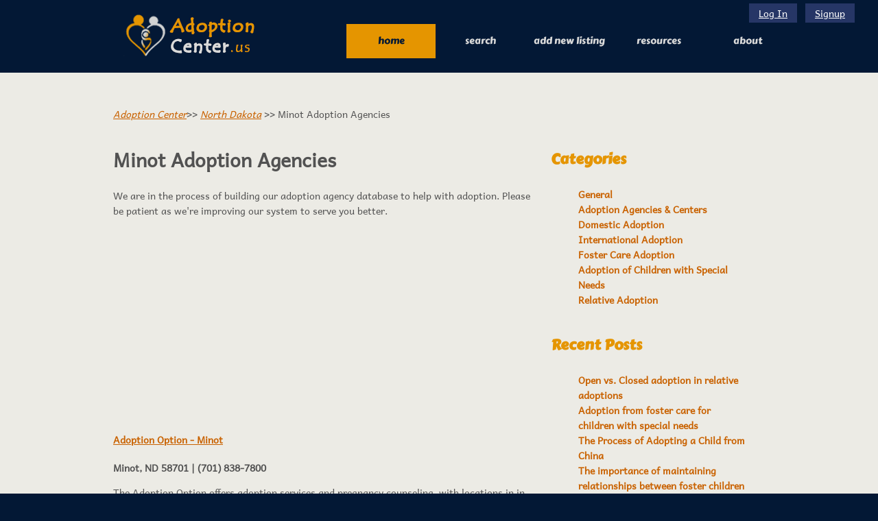

--- FILE ---
content_type: text/html; charset=UTF-8
request_url: https://adoptioncenter.us/agencies/minot_nd_city
body_size: 9687
content:
<!DOCTYPE html>
<html lang="en">

<head>
    
    
        <meta name="keywords"
        content="We list all adoption agencies available in Minot ND">
        <meta http-equiv="Content-Type" content="text/html; charset=utf-8" />
        <meta name="viewport" content="width=device-width, initial-scale=1.0" />
        <meta http-equiv="X-UA-Compatible" content="IE=edge">
            <title>Minot ND Adoption Agencies</title>
            <link rel="stylesheet" href="https://cdnjs.cloudflare.com/ajax/libs/jqueryui/1.12.1/jquery-ui.css">
        <link rel="stylesheet" href="https://cdnjs.cloudflare.com/ajax/libs/jquery-ui-timepicker-addon/1.6.3/jquery-ui-timepicker-addon.min.css">
        <link rel="stylesheet" href="https://adoptioncenter.us/css/style.min.css">
    
    <script src="https://code.jquery.com/jquery-3.6.0.min.js"></script>
    <script src="https://code.jquery.com/ui/1.12.1/jquery-ui.js"></script>
    <script src="https://cdnjs.cloudflare.com/ajax/libs/jquery-ui-timepicker-addon/1.6.3/jquery-ui-timepicker-addon.min.js"></script>


<!-- Google tag (gtag.js) -->
<script async src="https://www.googletagmanager.com/gtag/js?id=G-FN7ZC0MZ5Y"></script>
<script>
  window.dataLayer = window.dataLayer || [];
  function gtag(){dataLayer.push(arguments);}
  gtag('js', new Date());

  gtag('config', 'G-FN7ZC0MZ5Y');
</script>

    <!--[if IE 9]>
    <link rel="stylesheet" type="text/css" href="css/ie9.css" />
    <![endif]-->
    <script type="text/javascript">
        $(document).ready(function(){
            $('.mobile_toggle').click(function(){
                $('#navigation').slideToggle();
            });
        });
    </script>

    <style>
        li{
            list-style:none;
        }
    </style>
</head>

<body>
    <div id="header">
        <div>
            <div id="logo">
                <a href="/"><img src="https://adoptioncenter.us/images/logo.png" alt="Logo" /></a>
            </div>
                            <div class="login" style="width:auto">
                    <a href="/user/login" title="Log In">Log In</a>
                    <a href="/user/new">Signup</a>
                </div>
                        <a href="#" class="mobile_toggle"><img src="https://adoptioncenter.us/images/icon_nav.png"></a>
            <div id="navigation">
                <div>
                    <ul>
                        <li class="current"><a href="/">Home</a></li>
                        <li><a href="/search">Search</a></li>
                        
                        <li><a href="/agency/new">Add New Listing</a></li>
                        <li><a href="/resources">RESOURCES</a></li>
                        <li>
                            <a href="/about">About</a>
                            <ul>
                                <li><a href="/contact">Contact</a></li>
                            </ul>
                        </li>
                                            </ul>
                </div>
            </div>
        </div>
    </div>

    <!-- content -->
        <div id="content" class="grey-bg">
        <div id="section">
            <p class="padding-bottom-0">
                <a href="/">Adoption Center</a>&gt;&gt;
                <a href="/north_dakota-adoption">North Dakota</a> &gt;&gt;
                Minot Adoption Agencies
            </p>
            <span class="col-7">
                <h1><span>Minot Adoption Agencies</span></h1>
                <p>We are in the process of building our adoption agency database to help with adoption. Please be patient
                    as we're improving our system to serve you better. </p>
                <script async src="//pagead2.googlesyndication.com/pagead/js/adsbygoogle.js"></script>
                <!-- AdoptionCenter Links -->
                <ins class="adsbygoogle" style="display:block" data-ad-client="ca-pub-8651736830870146"
                    data-ad-slot="2090784712" data-ad-format="link" data-full-width-responsive="true"></ins>
                <script>
                    (adsbygoogle = window.adsbygoogle || []).push({});
                </script>
                                                <h4><a href="/agency-1268.html">Adoption Option - Minot </a></h4>
                <strong>Minot, ND 58701 | (701) 838-7800</strong>
                <p>The Adoption Option offers adoption services and pregnancy counseling, with locations in in Fargo, Grand Forks, Williston, Minot, and Bismarck. We can facilitate baby and child adoption. The Adoption Option is a partnership between The Village Family Service Center and Lutheran Social Services of North Dakota, provides compassionate services supporting children and families.</p>
                                                            </span>
            <span class="col-4">
                <h2><span>Categories</span></h2>
<ul>
        <li>
        <a href="/resources/category/general">General</a>
    </li>
        <li>
        <a href="/resources/category/adoption-agencies-centers">Adoption Agencies & Centers</a>
    </li>
        <li>
        <a href="/resources/category/domestic-adoption">Domestic Adoption</a>
    </li>
        <li>
        <a href="/resources/category/international-adoption">International Adoption</a>
    </li>
        <li>
        <a href="/resources/category/foster-care-adoption">Foster Care Adoption</a>
    </li>
        <li>
        <a href="/resources/category/adoption-of-children-with-special-needs">Adoption of Children with Special Needs</a>
    </li>
        <li>
        <a href="/resources/category/relative-adoption">Relative Adoption</a>
    </li>
    </ul>

<h2 class="padding-50"> Recent Posts</h2>
<ul id="post_list">
            <li>
            <a href="/resources/open-vs-closed-adoption-in-relative-adoptions">Open vs. Closed adoption in relative adoptions</a>
        </li>
            <li>
            <a href="/resources/adoption-from-foster-care-for-children-with-special-needs">Adoption from foster care for children with special needs</a>
        </li>
            <li>
            <a href="/resources/the-process-of-adopting-a-child-from-china">The Process of Adopting a Child from China</a>
        </li>
            <li>
            <a href="/resources/the-importance-of-maintaining-relationships-between-foster-children-and-their-birth-families">The importance of maintaining relationships between foster children and their birth families</a>
        </li>
            <li>
            <a href="/resources/cultural-considerations-when-adopting-internationally">Cultural considerations when adopting internationally</a>
        </li>
    </ul>
                <script async src="//pagead2.googlesyndication.com/pagead/js/adsbygoogle.js"></script>
                <!-- AdoptionCenter Responsive -->
                <ins class="adsbygoogle" style="display:block" data-ad-client="ca-pub-8651736830870146"
                    data-ad-slot="4146078448" data-ad-format="auto"></ins>
                <script>
                    (adsbygoogle = window.adsbygoogle || []).push({});
                </script>
            </span>
            <div class="clear"></div>
            <style>
                .question_section{
                    width:100%!important;
                }
                /* .question-title{
                    margin:auto!important;
                    float:none!important;
                } */
                .question-wrapper{
                    width:100%!important
                }
                .single-question{
                    padding: 20px!important
                }
                .answer{
                    padding-left:20px!important;
                    clear: both
                }
                .reply{
                    clear: both;
                }
                .ask-question-btn{
                    clear: both;
                }
                /* .ask-question-btn{
                    margin:auto!important;
                    float:none!important;
                } */
                .answer-btn{
                    clear: both;
                    float:right!important;
                }
            </style>
    
            <div class="question_section ">
                <div class="question-title">
                    <h2 class="black-title">Ask the Community</h2>
                    <p>Connect, Seek Advice, Share Knowledge</p>
                </div>
                <div class="ask-question-btn">
                    <input type="button" class="btn" value="Ask a Question" onclick="window.location.href='/send_question?page_url=/agencies/minot_nd_city'" />
                </div>
                <div class="question-wrapper">
                                    </div>
            </div>
        </div>
        <div class="clear"></div>
    </div>

    <div id="footer">
        <div>
            <div class="first">
                <p>AdoptionCenter © 2015. All Rights Reserveed</p>
                <div>
                    <ul>
                        <li>
                            <a href="#">About Us</a>
                        </li>
                        <li>
                            <a href="#">Term and Conditions</a>
                        </li>
                        <li>
                            <a href="/privacy">Privacy Policy</a>
                        </li>
                        <li>
                            <a href="#">Help</a>
                        </li>
                        <li class="clear"></li>
                    </ul>
                </div>
                <div class="clear"></div>
            </div>
        </div>
    </div>
</body>
</html>


--- FILE ---
content_type: text/html; charset=utf-8
request_url: https://www.google.com/recaptcha/api2/aframe
body_size: 268
content:
<!DOCTYPE HTML><html><head><meta http-equiv="content-type" content="text/html; charset=UTF-8"></head><body><script nonce="-L2KazDWUbYP0METkPL7gQ">/** Anti-fraud and anti-abuse applications only. See google.com/recaptcha */ try{var clients={'sodar':'https://pagead2.googlesyndication.com/pagead/sodar?'};window.addEventListener("message",function(a){try{if(a.source===window.parent){var b=JSON.parse(a.data);var c=clients[b['id']];if(c){var d=document.createElement('img');d.src=c+b['params']+'&rc='+(localStorage.getItem("rc::a")?sessionStorage.getItem("rc::b"):"");window.document.body.appendChild(d);sessionStorage.setItem("rc::e",parseInt(sessionStorage.getItem("rc::e")||0)+1);localStorage.setItem("rc::h",'1769260493922');}}}catch(b){}});window.parent.postMessage("_grecaptcha_ready", "*");}catch(b){}</script></body></html>